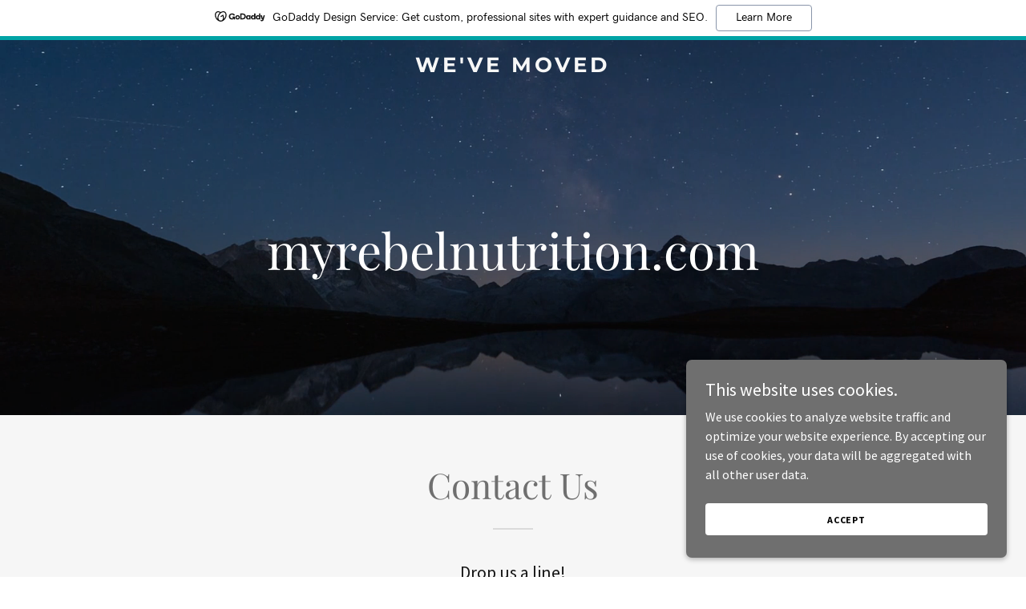

--- FILE ---
content_type: text/html; charset=utf-8
request_url: https://www.google.com/recaptcha/api2/anchor?ar=1&k=6LfjspgUAAAAABsbjG9id6qXQKZkqb6_Hpce6ui_&co=aHR0cHM6Ly9yZWFubmFwZXRlcm1hbi5jb206NDQz&hl=en&v=N67nZn4AqZkNcbeMu4prBgzg&size=invisible&anchor-ms=20000&execute-ms=30000&cb=z466pj8sb7d2
body_size: 48862
content:
<!DOCTYPE HTML><html dir="ltr" lang="en"><head><meta http-equiv="Content-Type" content="text/html; charset=UTF-8">
<meta http-equiv="X-UA-Compatible" content="IE=edge">
<title>reCAPTCHA</title>
<style type="text/css">
/* cyrillic-ext */
@font-face {
  font-family: 'Roboto';
  font-style: normal;
  font-weight: 400;
  font-stretch: 100%;
  src: url(//fonts.gstatic.com/s/roboto/v48/KFO7CnqEu92Fr1ME7kSn66aGLdTylUAMa3GUBHMdazTgWw.woff2) format('woff2');
  unicode-range: U+0460-052F, U+1C80-1C8A, U+20B4, U+2DE0-2DFF, U+A640-A69F, U+FE2E-FE2F;
}
/* cyrillic */
@font-face {
  font-family: 'Roboto';
  font-style: normal;
  font-weight: 400;
  font-stretch: 100%;
  src: url(//fonts.gstatic.com/s/roboto/v48/KFO7CnqEu92Fr1ME7kSn66aGLdTylUAMa3iUBHMdazTgWw.woff2) format('woff2');
  unicode-range: U+0301, U+0400-045F, U+0490-0491, U+04B0-04B1, U+2116;
}
/* greek-ext */
@font-face {
  font-family: 'Roboto';
  font-style: normal;
  font-weight: 400;
  font-stretch: 100%;
  src: url(//fonts.gstatic.com/s/roboto/v48/KFO7CnqEu92Fr1ME7kSn66aGLdTylUAMa3CUBHMdazTgWw.woff2) format('woff2');
  unicode-range: U+1F00-1FFF;
}
/* greek */
@font-face {
  font-family: 'Roboto';
  font-style: normal;
  font-weight: 400;
  font-stretch: 100%;
  src: url(//fonts.gstatic.com/s/roboto/v48/KFO7CnqEu92Fr1ME7kSn66aGLdTylUAMa3-UBHMdazTgWw.woff2) format('woff2');
  unicode-range: U+0370-0377, U+037A-037F, U+0384-038A, U+038C, U+038E-03A1, U+03A3-03FF;
}
/* math */
@font-face {
  font-family: 'Roboto';
  font-style: normal;
  font-weight: 400;
  font-stretch: 100%;
  src: url(//fonts.gstatic.com/s/roboto/v48/KFO7CnqEu92Fr1ME7kSn66aGLdTylUAMawCUBHMdazTgWw.woff2) format('woff2');
  unicode-range: U+0302-0303, U+0305, U+0307-0308, U+0310, U+0312, U+0315, U+031A, U+0326-0327, U+032C, U+032F-0330, U+0332-0333, U+0338, U+033A, U+0346, U+034D, U+0391-03A1, U+03A3-03A9, U+03B1-03C9, U+03D1, U+03D5-03D6, U+03F0-03F1, U+03F4-03F5, U+2016-2017, U+2034-2038, U+203C, U+2040, U+2043, U+2047, U+2050, U+2057, U+205F, U+2070-2071, U+2074-208E, U+2090-209C, U+20D0-20DC, U+20E1, U+20E5-20EF, U+2100-2112, U+2114-2115, U+2117-2121, U+2123-214F, U+2190, U+2192, U+2194-21AE, U+21B0-21E5, U+21F1-21F2, U+21F4-2211, U+2213-2214, U+2216-22FF, U+2308-230B, U+2310, U+2319, U+231C-2321, U+2336-237A, U+237C, U+2395, U+239B-23B7, U+23D0, U+23DC-23E1, U+2474-2475, U+25AF, U+25B3, U+25B7, U+25BD, U+25C1, U+25CA, U+25CC, U+25FB, U+266D-266F, U+27C0-27FF, U+2900-2AFF, U+2B0E-2B11, U+2B30-2B4C, U+2BFE, U+3030, U+FF5B, U+FF5D, U+1D400-1D7FF, U+1EE00-1EEFF;
}
/* symbols */
@font-face {
  font-family: 'Roboto';
  font-style: normal;
  font-weight: 400;
  font-stretch: 100%;
  src: url(//fonts.gstatic.com/s/roboto/v48/KFO7CnqEu92Fr1ME7kSn66aGLdTylUAMaxKUBHMdazTgWw.woff2) format('woff2');
  unicode-range: U+0001-000C, U+000E-001F, U+007F-009F, U+20DD-20E0, U+20E2-20E4, U+2150-218F, U+2190, U+2192, U+2194-2199, U+21AF, U+21E6-21F0, U+21F3, U+2218-2219, U+2299, U+22C4-22C6, U+2300-243F, U+2440-244A, U+2460-24FF, U+25A0-27BF, U+2800-28FF, U+2921-2922, U+2981, U+29BF, U+29EB, U+2B00-2BFF, U+4DC0-4DFF, U+FFF9-FFFB, U+10140-1018E, U+10190-1019C, U+101A0, U+101D0-101FD, U+102E0-102FB, U+10E60-10E7E, U+1D2C0-1D2D3, U+1D2E0-1D37F, U+1F000-1F0FF, U+1F100-1F1AD, U+1F1E6-1F1FF, U+1F30D-1F30F, U+1F315, U+1F31C, U+1F31E, U+1F320-1F32C, U+1F336, U+1F378, U+1F37D, U+1F382, U+1F393-1F39F, U+1F3A7-1F3A8, U+1F3AC-1F3AF, U+1F3C2, U+1F3C4-1F3C6, U+1F3CA-1F3CE, U+1F3D4-1F3E0, U+1F3ED, U+1F3F1-1F3F3, U+1F3F5-1F3F7, U+1F408, U+1F415, U+1F41F, U+1F426, U+1F43F, U+1F441-1F442, U+1F444, U+1F446-1F449, U+1F44C-1F44E, U+1F453, U+1F46A, U+1F47D, U+1F4A3, U+1F4B0, U+1F4B3, U+1F4B9, U+1F4BB, U+1F4BF, U+1F4C8-1F4CB, U+1F4D6, U+1F4DA, U+1F4DF, U+1F4E3-1F4E6, U+1F4EA-1F4ED, U+1F4F7, U+1F4F9-1F4FB, U+1F4FD-1F4FE, U+1F503, U+1F507-1F50B, U+1F50D, U+1F512-1F513, U+1F53E-1F54A, U+1F54F-1F5FA, U+1F610, U+1F650-1F67F, U+1F687, U+1F68D, U+1F691, U+1F694, U+1F698, U+1F6AD, U+1F6B2, U+1F6B9-1F6BA, U+1F6BC, U+1F6C6-1F6CF, U+1F6D3-1F6D7, U+1F6E0-1F6EA, U+1F6F0-1F6F3, U+1F6F7-1F6FC, U+1F700-1F7FF, U+1F800-1F80B, U+1F810-1F847, U+1F850-1F859, U+1F860-1F887, U+1F890-1F8AD, U+1F8B0-1F8BB, U+1F8C0-1F8C1, U+1F900-1F90B, U+1F93B, U+1F946, U+1F984, U+1F996, U+1F9E9, U+1FA00-1FA6F, U+1FA70-1FA7C, U+1FA80-1FA89, U+1FA8F-1FAC6, U+1FACE-1FADC, U+1FADF-1FAE9, U+1FAF0-1FAF8, U+1FB00-1FBFF;
}
/* vietnamese */
@font-face {
  font-family: 'Roboto';
  font-style: normal;
  font-weight: 400;
  font-stretch: 100%;
  src: url(//fonts.gstatic.com/s/roboto/v48/KFO7CnqEu92Fr1ME7kSn66aGLdTylUAMa3OUBHMdazTgWw.woff2) format('woff2');
  unicode-range: U+0102-0103, U+0110-0111, U+0128-0129, U+0168-0169, U+01A0-01A1, U+01AF-01B0, U+0300-0301, U+0303-0304, U+0308-0309, U+0323, U+0329, U+1EA0-1EF9, U+20AB;
}
/* latin-ext */
@font-face {
  font-family: 'Roboto';
  font-style: normal;
  font-weight: 400;
  font-stretch: 100%;
  src: url(//fonts.gstatic.com/s/roboto/v48/KFO7CnqEu92Fr1ME7kSn66aGLdTylUAMa3KUBHMdazTgWw.woff2) format('woff2');
  unicode-range: U+0100-02BA, U+02BD-02C5, U+02C7-02CC, U+02CE-02D7, U+02DD-02FF, U+0304, U+0308, U+0329, U+1D00-1DBF, U+1E00-1E9F, U+1EF2-1EFF, U+2020, U+20A0-20AB, U+20AD-20C0, U+2113, U+2C60-2C7F, U+A720-A7FF;
}
/* latin */
@font-face {
  font-family: 'Roboto';
  font-style: normal;
  font-weight: 400;
  font-stretch: 100%;
  src: url(//fonts.gstatic.com/s/roboto/v48/KFO7CnqEu92Fr1ME7kSn66aGLdTylUAMa3yUBHMdazQ.woff2) format('woff2');
  unicode-range: U+0000-00FF, U+0131, U+0152-0153, U+02BB-02BC, U+02C6, U+02DA, U+02DC, U+0304, U+0308, U+0329, U+2000-206F, U+20AC, U+2122, U+2191, U+2193, U+2212, U+2215, U+FEFF, U+FFFD;
}
/* cyrillic-ext */
@font-face {
  font-family: 'Roboto';
  font-style: normal;
  font-weight: 500;
  font-stretch: 100%;
  src: url(//fonts.gstatic.com/s/roboto/v48/KFO7CnqEu92Fr1ME7kSn66aGLdTylUAMa3GUBHMdazTgWw.woff2) format('woff2');
  unicode-range: U+0460-052F, U+1C80-1C8A, U+20B4, U+2DE0-2DFF, U+A640-A69F, U+FE2E-FE2F;
}
/* cyrillic */
@font-face {
  font-family: 'Roboto';
  font-style: normal;
  font-weight: 500;
  font-stretch: 100%;
  src: url(//fonts.gstatic.com/s/roboto/v48/KFO7CnqEu92Fr1ME7kSn66aGLdTylUAMa3iUBHMdazTgWw.woff2) format('woff2');
  unicode-range: U+0301, U+0400-045F, U+0490-0491, U+04B0-04B1, U+2116;
}
/* greek-ext */
@font-face {
  font-family: 'Roboto';
  font-style: normal;
  font-weight: 500;
  font-stretch: 100%;
  src: url(//fonts.gstatic.com/s/roboto/v48/KFO7CnqEu92Fr1ME7kSn66aGLdTylUAMa3CUBHMdazTgWw.woff2) format('woff2');
  unicode-range: U+1F00-1FFF;
}
/* greek */
@font-face {
  font-family: 'Roboto';
  font-style: normal;
  font-weight: 500;
  font-stretch: 100%;
  src: url(//fonts.gstatic.com/s/roboto/v48/KFO7CnqEu92Fr1ME7kSn66aGLdTylUAMa3-UBHMdazTgWw.woff2) format('woff2');
  unicode-range: U+0370-0377, U+037A-037F, U+0384-038A, U+038C, U+038E-03A1, U+03A3-03FF;
}
/* math */
@font-face {
  font-family: 'Roboto';
  font-style: normal;
  font-weight: 500;
  font-stretch: 100%;
  src: url(//fonts.gstatic.com/s/roboto/v48/KFO7CnqEu92Fr1ME7kSn66aGLdTylUAMawCUBHMdazTgWw.woff2) format('woff2');
  unicode-range: U+0302-0303, U+0305, U+0307-0308, U+0310, U+0312, U+0315, U+031A, U+0326-0327, U+032C, U+032F-0330, U+0332-0333, U+0338, U+033A, U+0346, U+034D, U+0391-03A1, U+03A3-03A9, U+03B1-03C9, U+03D1, U+03D5-03D6, U+03F0-03F1, U+03F4-03F5, U+2016-2017, U+2034-2038, U+203C, U+2040, U+2043, U+2047, U+2050, U+2057, U+205F, U+2070-2071, U+2074-208E, U+2090-209C, U+20D0-20DC, U+20E1, U+20E5-20EF, U+2100-2112, U+2114-2115, U+2117-2121, U+2123-214F, U+2190, U+2192, U+2194-21AE, U+21B0-21E5, U+21F1-21F2, U+21F4-2211, U+2213-2214, U+2216-22FF, U+2308-230B, U+2310, U+2319, U+231C-2321, U+2336-237A, U+237C, U+2395, U+239B-23B7, U+23D0, U+23DC-23E1, U+2474-2475, U+25AF, U+25B3, U+25B7, U+25BD, U+25C1, U+25CA, U+25CC, U+25FB, U+266D-266F, U+27C0-27FF, U+2900-2AFF, U+2B0E-2B11, U+2B30-2B4C, U+2BFE, U+3030, U+FF5B, U+FF5D, U+1D400-1D7FF, U+1EE00-1EEFF;
}
/* symbols */
@font-face {
  font-family: 'Roboto';
  font-style: normal;
  font-weight: 500;
  font-stretch: 100%;
  src: url(//fonts.gstatic.com/s/roboto/v48/KFO7CnqEu92Fr1ME7kSn66aGLdTylUAMaxKUBHMdazTgWw.woff2) format('woff2');
  unicode-range: U+0001-000C, U+000E-001F, U+007F-009F, U+20DD-20E0, U+20E2-20E4, U+2150-218F, U+2190, U+2192, U+2194-2199, U+21AF, U+21E6-21F0, U+21F3, U+2218-2219, U+2299, U+22C4-22C6, U+2300-243F, U+2440-244A, U+2460-24FF, U+25A0-27BF, U+2800-28FF, U+2921-2922, U+2981, U+29BF, U+29EB, U+2B00-2BFF, U+4DC0-4DFF, U+FFF9-FFFB, U+10140-1018E, U+10190-1019C, U+101A0, U+101D0-101FD, U+102E0-102FB, U+10E60-10E7E, U+1D2C0-1D2D3, U+1D2E0-1D37F, U+1F000-1F0FF, U+1F100-1F1AD, U+1F1E6-1F1FF, U+1F30D-1F30F, U+1F315, U+1F31C, U+1F31E, U+1F320-1F32C, U+1F336, U+1F378, U+1F37D, U+1F382, U+1F393-1F39F, U+1F3A7-1F3A8, U+1F3AC-1F3AF, U+1F3C2, U+1F3C4-1F3C6, U+1F3CA-1F3CE, U+1F3D4-1F3E0, U+1F3ED, U+1F3F1-1F3F3, U+1F3F5-1F3F7, U+1F408, U+1F415, U+1F41F, U+1F426, U+1F43F, U+1F441-1F442, U+1F444, U+1F446-1F449, U+1F44C-1F44E, U+1F453, U+1F46A, U+1F47D, U+1F4A3, U+1F4B0, U+1F4B3, U+1F4B9, U+1F4BB, U+1F4BF, U+1F4C8-1F4CB, U+1F4D6, U+1F4DA, U+1F4DF, U+1F4E3-1F4E6, U+1F4EA-1F4ED, U+1F4F7, U+1F4F9-1F4FB, U+1F4FD-1F4FE, U+1F503, U+1F507-1F50B, U+1F50D, U+1F512-1F513, U+1F53E-1F54A, U+1F54F-1F5FA, U+1F610, U+1F650-1F67F, U+1F687, U+1F68D, U+1F691, U+1F694, U+1F698, U+1F6AD, U+1F6B2, U+1F6B9-1F6BA, U+1F6BC, U+1F6C6-1F6CF, U+1F6D3-1F6D7, U+1F6E0-1F6EA, U+1F6F0-1F6F3, U+1F6F7-1F6FC, U+1F700-1F7FF, U+1F800-1F80B, U+1F810-1F847, U+1F850-1F859, U+1F860-1F887, U+1F890-1F8AD, U+1F8B0-1F8BB, U+1F8C0-1F8C1, U+1F900-1F90B, U+1F93B, U+1F946, U+1F984, U+1F996, U+1F9E9, U+1FA00-1FA6F, U+1FA70-1FA7C, U+1FA80-1FA89, U+1FA8F-1FAC6, U+1FACE-1FADC, U+1FADF-1FAE9, U+1FAF0-1FAF8, U+1FB00-1FBFF;
}
/* vietnamese */
@font-face {
  font-family: 'Roboto';
  font-style: normal;
  font-weight: 500;
  font-stretch: 100%;
  src: url(//fonts.gstatic.com/s/roboto/v48/KFO7CnqEu92Fr1ME7kSn66aGLdTylUAMa3OUBHMdazTgWw.woff2) format('woff2');
  unicode-range: U+0102-0103, U+0110-0111, U+0128-0129, U+0168-0169, U+01A0-01A1, U+01AF-01B0, U+0300-0301, U+0303-0304, U+0308-0309, U+0323, U+0329, U+1EA0-1EF9, U+20AB;
}
/* latin-ext */
@font-face {
  font-family: 'Roboto';
  font-style: normal;
  font-weight: 500;
  font-stretch: 100%;
  src: url(//fonts.gstatic.com/s/roboto/v48/KFO7CnqEu92Fr1ME7kSn66aGLdTylUAMa3KUBHMdazTgWw.woff2) format('woff2');
  unicode-range: U+0100-02BA, U+02BD-02C5, U+02C7-02CC, U+02CE-02D7, U+02DD-02FF, U+0304, U+0308, U+0329, U+1D00-1DBF, U+1E00-1E9F, U+1EF2-1EFF, U+2020, U+20A0-20AB, U+20AD-20C0, U+2113, U+2C60-2C7F, U+A720-A7FF;
}
/* latin */
@font-face {
  font-family: 'Roboto';
  font-style: normal;
  font-weight: 500;
  font-stretch: 100%;
  src: url(//fonts.gstatic.com/s/roboto/v48/KFO7CnqEu92Fr1ME7kSn66aGLdTylUAMa3yUBHMdazQ.woff2) format('woff2');
  unicode-range: U+0000-00FF, U+0131, U+0152-0153, U+02BB-02BC, U+02C6, U+02DA, U+02DC, U+0304, U+0308, U+0329, U+2000-206F, U+20AC, U+2122, U+2191, U+2193, U+2212, U+2215, U+FEFF, U+FFFD;
}
/* cyrillic-ext */
@font-face {
  font-family: 'Roboto';
  font-style: normal;
  font-weight: 900;
  font-stretch: 100%;
  src: url(//fonts.gstatic.com/s/roboto/v48/KFO7CnqEu92Fr1ME7kSn66aGLdTylUAMa3GUBHMdazTgWw.woff2) format('woff2');
  unicode-range: U+0460-052F, U+1C80-1C8A, U+20B4, U+2DE0-2DFF, U+A640-A69F, U+FE2E-FE2F;
}
/* cyrillic */
@font-face {
  font-family: 'Roboto';
  font-style: normal;
  font-weight: 900;
  font-stretch: 100%;
  src: url(//fonts.gstatic.com/s/roboto/v48/KFO7CnqEu92Fr1ME7kSn66aGLdTylUAMa3iUBHMdazTgWw.woff2) format('woff2');
  unicode-range: U+0301, U+0400-045F, U+0490-0491, U+04B0-04B1, U+2116;
}
/* greek-ext */
@font-face {
  font-family: 'Roboto';
  font-style: normal;
  font-weight: 900;
  font-stretch: 100%;
  src: url(//fonts.gstatic.com/s/roboto/v48/KFO7CnqEu92Fr1ME7kSn66aGLdTylUAMa3CUBHMdazTgWw.woff2) format('woff2');
  unicode-range: U+1F00-1FFF;
}
/* greek */
@font-face {
  font-family: 'Roboto';
  font-style: normal;
  font-weight: 900;
  font-stretch: 100%;
  src: url(//fonts.gstatic.com/s/roboto/v48/KFO7CnqEu92Fr1ME7kSn66aGLdTylUAMa3-UBHMdazTgWw.woff2) format('woff2');
  unicode-range: U+0370-0377, U+037A-037F, U+0384-038A, U+038C, U+038E-03A1, U+03A3-03FF;
}
/* math */
@font-face {
  font-family: 'Roboto';
  font-style: normal;
  font-weight: 900;
  font-stretch: 100%;
  src: url(//fonts.gstatic.com/s/roboto/v48/KFO7CnqEu92Fr1ME7kSn66aGLdTylUAMawCUBHMdazTgWw.woff2) format('woff2');
  unicode-range: U+0302-0303, U+0305, U+0307-0308, U+0310, U+0312, U+0315, U+031A, U+0326-0327, U+032C, U+032F-0330, U+0332-0333, U+0338, U+033A, U+0346, U+034D, U+0391-03A1, U+03A3-03A9, U+03B1-03C9, U+03D1, U+03D5-03D6, U+03F0-03F1, U+03F4-03F5, U+2016-2017, U+2034-2038, U+203C, U+2040, U+2043, U+2047, U+2050, U+2057, U+205F, U+2070-2071, U+2074-208E, U+2090-209C, U+20D0-20DC, U+20E1, U+20E5-20EF, U+2100-2112, U+2114-2115, U+2117-2121, U+2123-214F, U+2190, U+2192, U+2194-21AE, U+21B0-21E5, U+21F1-21F2, U+21F4-2211, U+2213-2214, U+2216-22FF, U+2308-230B, U+2310, U+2319, U+231C-2321, U+2336-237A, U+237C, U+2395, U+239B-23B7, U+23D0, U+23DC-23E1, U+2474-2475, U+25AF, U+25B3, U+25B7, U+25BD, U+25C1, U+25CA, U+25CC, U+25FB, U+266D-266F, U+27C0-27FF, U+2900-2AFF, U+2B0E-2B11, U+2B30-2B4C, U+2BFE, U+3030, U+FF5B, U+FF5D, U+1D400-1D7FF, U+1EE00-1EEFF;
}
/* symbols */
@font-face {
  font-family: 'Roboto';
  font-style: normal;
  font-weight: 900;
  font-stretch: 100%;
  src: url(//fonts.gstatic.com/s/roboto/v48/KFO7CnqEu92Fr1ME7kSn66aGLdTylUAMaxKUBHMdazTgWw.woff2) format('woff2');
  unicode-range: U+0001-000C, U+000E-001F, U+007F-009F, U+20DD-20E0, U+20E2-20E4, U+2150-218F, U+2190, U+2192, U+2194-2199, U+21AF, U+21E6-21F0, U+21F3, U+2218-2219, U+2299, U+22C4-22C6, U+2300-243F, U+2440-244A, U+2460-24FF, U+25A0-27BF, U+2800-28FF, U+2921-2922, U+2981, U+29BF, U+29EB, U+2B00-2BFF, U+4DC0-4DFF, U+FFF9-FFFB, U+10140-1018E, U+10190-1019C, U+101A0, U+101D0-101FD, U+102E0-102FB, U+10E60-10E7E, U+1D2C0-1D2D3, U+1D2E0-1D37F, U+1F000-1F0FF, U+1F100-1F1AD, U+1F1E6-1F1FF, U+1F30D-1F30F, U+1F315, U+1F31C, U+1F31E, U+1F320-1F32C, U+1F336, U+1F378, U+1F37D, U+1F382, U+1F393-1F39F, U+1F3A7-1F3A8, U+1F3AC-1F3AF, U+1F3C2, U+1F3C4-1F3C6, U+1F3CA-1F3CE, U+1F3D4-1F3E0, U+1F3ED, U+1F3F1-1F3F3, U+1F3F5-1F3F7, U+1F408, U+1F415, U+1F41F, U+1F426, U+1F43F, U+1F441-1F442, U+1F444, U+1F446-1F449, U+1F44C-1F44E, U+1F453, U+1F46A, U+1F47D, U+1F4A3, U+1F4B0, U+1F4B3, U+1F4B9, U+1F4BB, U+1F4BF, U+1F4C8-1F4CB, U+1F4D6, U+1F4DA, U+1F4DF, U+1F4E3-1F4E6, U+1F4EA-1F4ED, U+1F4F7, U+1F4F9-1F4FB, U+1F4FD-1F4FE, U+1F503, U+1F507-1F50B, U+1F50D, U+1F512-1F513, U+1F53E-1F54A, U+1F54F-1F5FA, U+1F610, U+1F650-1F67F, U+1F687, U+1F68D, U+1F691, U+1F694, U+1F698, U+1F6AD, U+1F6B2, U+1F6B9-1F6BA, U+1F6BC, U+1F6C6-1F6CF, U+1F6D3-1F6D7, U+1F6E0-1F6EA, U+1F6F0-1F6F3, U+1F6F7-1F6FC, U+1F700-1F7FF, U+1F800-1F80B, U+1F810-1F847, U+1F850-1F859, U+1F860-1F887, U+1F890-1F8AD, U+1F8B0-1F8BB, U+1F8C0-1F8C1, U+1F900-1F90B, U+1F93B, U+1F946, U+1F984, U+1F996, U+1F9E9, U+1FA00-1FA6F, U+1FA70-1FA7C, U+1FA80-1FA89, U+1FA8F-1FAC6, U+1FACE-1FADC, U+1FADF-1FAE9, U+1FAF0-1FAF8, U+1FB00-1FBFF;
}
/* vietnamese */
@font-face {
  font-family: 'Roboto';
  font-style: normal;
  font-weight: 900;
  font-stretch: 100%;
  src: url(//fonts.gstatic.com/s/roboto/v48/KFO7CnqEu92Fr1ME7kSn66aGLdTylUAMa3OUBHMdazTgWw.woff2) format('woff2');
  unicode-range: U+0102-0103, U+0110-0111, U+0128-0129, U+0168-0169, U+01A0-01A1, U+01AF-01B0, U+0300-0301, U+0303-0304, U+0308-0309, U+0323, U+0329, U+1EA0-1EF9, U+20AB;
}
/* latin-ext */
@font-face {
  font-family: 'Roboto';
  font-style: normal;
  font-weight: 900;
  font-stretch: 100%;
  src: url(//fonts.gstatic.com/s/roboto/v48/KFO7CnqEu92Fr1ME7kSn66aGLdTylUAMa3KUBHMdazTgWw.woff2) format('woff2');
  unicode-range: U+0100-02BA, U+02BD-02C5, U+02C7-02CC, U+02CE-02D7, U+02DD-02FF, U+0304, U+0308, U+0329, U+1D00-1DBF, U+1E00-1E9F, U+1EF2-1EFF, U+2020, U+20A0-20AB, U+20AD-20C0, U+2113, U+2C60-2C7F, U+A720-A7FF;
}
/* latin */
@font-face {
  font-family: 'Roboto';
  font-style: normal;
  font-weight: 900;
  font-stretch: 100%;
  src: url(//fonts.gstatic.com/s/roboto/v48/KFO7CnqEu92Fr1ME7kSn66aGLdTylUAMa3yUBHMdazQ.woff2) format('woff2');
  unicode-range: U+0000-00FF, U+0131, U+0152-0153, U+02BB-02BC, U+02C6, U+02DA, U+02DC, U+0304, U+0308, U+0329, U+2000-206F, U+20AC, U+2122, U+2191, U+2193, U+2212, U+2215, U+FEFF, U+FFFD;
}

</style>
<link rel="stylesheet" type="text/css" href="https://www.gstatic.com/recaptcha/releases/N67nZn4AqZkNcbeMu4prBgzg/styles__ltr.css">
<script nonce="xPFZdqdowoPUimHuIRHfpw" type="text/javascript">window['__recaptcha_api'] = 'https://www.google.com/recaptcha/api2/';</script>
<script type="text/javascript" src="https://www.gstatic.com/recaptcha/releases/N67nZn4AqZkNcbeMu4prBgzg/recaptcha__en.js" nonce="xPFZdqdowoPUimHuIRHfpw">
      
    </script></head>
<body><div id="rc-anchor-alert" class="rc-anchor-alert"></div>
<input type="hidden" id="recaptcha-token" value="[base64]">
<script type="text/javascript" nonce="xPFZdqdowoPUimHuIRHfpw">
      recaptcha.anchor.Main.init("[\x22ainput\x22,[\x22bgdata\x22,\x22\x22,\[base64]/[base64]/[base64]/[base64]/[base64]/[base64]/KGcoTywyNTMsTy5PKSxVRyhPLEMpKTpnKE8sMjUzLEMpLE8pKSxsKSksTykpfSxieT1mdW5jdGlvbihDLE8sdSxsKXtmb3IobD0odT1SKEMpLDApO08+MDtPLS0pbD1sPDw4fFooQyk7ZyhDLHUsbCl9LFVHPWZ1bmN0aW9uKEMsTyl7Qy5pLmxlbmd0aD4xMDQ/[base64]/[base64]/[base64]/[base64]/[base64]/[base64]/[base64]\\u003d\x22,\[base64]\\u003d\\u003d\x22,\x22GcOhw7zDhMOMYgLDrcO4wrbCkcOcaMKEwpDDqMOJw71pwpwwJwsUw6ZsVlUWXD/DjnPDuMOoE8KuVsOGw5sfFMO5GsK2w74Wwq3Cr8KCw6nDoS/Dg8O4WMKRWC9Gah/[base64]/w6zClSbDlsOnw7fDok4nPTpaw5/DscKMJsOSZsKjw5QdwobCkcKFQsKRwqEpwrnDkgoSPiRjw4vDjEI1H8O6w4gSwpDDisOudD17IMKwNyTColrDvMOeIsKZNCjCncOPwrDDgAnCrsKxWRk6w7tLaQfClUY1wqZwFMKOwpZsL8ORQzHCq05Ywqkuw7rDm2xRwqpOKMOiVEnCti/Co25aK2ZMwrdlwp7CiUFEwpRdw6teSzXCpMO0JsOTwp/CmHQyazJ8DxfDqMO6w6jDh8KWw7pKbMOaVXF9wqnDjBFww7rDr8K7GRXDqsKqwoImIEPCpTxvw6gmwr/CiEo+bsOdfkxgw54cBMK6wr8Ywo19S8OAf8OFw75nAznDnkPCucKtA8KYGMK2IsKFw5vCtsKSwoAww6TDo14Hw4rDpgvCuU1Nw7EfJMKVHi/[base64]/CplnDlVnDk37Cq8KxHlxrwo85w5LCiT/Cv8Oew64mwo5BMcOnwrzDvMKhw7fChzoAw5zDgcOLKSpAwq7CsSB9RGlIw7LCjVIlO0DCrAzDjEfCuMOkwoTDpU/Ct3jDuMKiCG9VwpPCosKZwqHDjcORUsKRwqQGb2PDlgkCwrDDmQAFfcKpYcKDTCvCscO3DMOsUcKVw59Kw6vCmxvCo8K7YcKIVcK0wokMFsOKw5YAwobDn8OMWXwlXcK/w448GsKVeVTDkcOLwoACSMOxw7/CribDuRk2wrMBwqh6e8OZLcKWHCDDhXJJW8KHwpHDt8Kxw6PDpMK0w4jDoTPDsDfCtsK/[base64]/CkiHDghrComDCpMOvLMOEw5R5wrbCo8OcD8OSISElDsOzfRhyb8OKM8KLVMOYbMOewrvDh23DnsKEw7DDnTbDgAdEa3nCqnUJw5FAw7g/wo/CpRHDsQ/DkMK8DcOMwohtwqbDlsKVw5DDunhqacKzM8KLwq7CuMOZCU5od3XDlS09wq3DiT8Mw5PCp1bDonZQw5ptNkLClcKqwoEtw73DpXBmGcKeG8KIA8OlKwBYF8K4ccOKwpVgWwfDiTzCm8KYXl5JICNDwoEZesKvw7hjw6XClGlFw7fDswvCv8Oaw4/DrR3CjwjDjBsiw4DDrjY1ZcOULUfCqT/DssK0w5s7Fi1Nw4sJAMOMUMKOQ0oLKD/CsFzCgcKYKMOhLMOxfEzClsOyQcOFdQTCszLChsKyB8KPwqbDiBs0SV8fwpfDisK4w6rDqsOTwojCn8K8cQUuw6XDp17DnsOfwqgLFHHCi8OxYhs4wp7DnMKxw640w5/[base64]/[base64]/[base64]/w7/Ct8K1NWtmw7rDqn1Rw6XDpExCw7fDvMODBkDDnG/DjsK1JkA1w6rCkMO3w6QHworCm8OIwoZhw7HDlMK7ElJ/[base64]/DrUMlbQAKwpRHWMOeUgAXXgbCi8Oaw4UpwrgHw7zDj1vDkFjDgsOkwqHDqMKww5MwUcKtCcKuBWokIsO8w6bDqDFQCw/Ds8K9WFjDtMOQwoQGw6PCgB/[base64]/MsKtw5TDosKzw73CpWzDiQI9f39+VhXDsMKDRMK5BsOQPsKYwq8bJ35yUnTCiS/Cq1JewqDDp3okVMKkwqDDscKAwrdDw7g0wqTDgcKXwrTCm8O2LcK1w7bDlMOYwpIfbirCvsOyw6rCh8O2Mn/DkcOzw4DDgcKSCVbDvAY+wpUMGcKqwqHCggBBw4Z+esOiQScsWnk7wpHDtHN1U8OaaMKee089UVdYN8OHw7bCmcK/[base64]/[base64]/QRtEwrbCjHV8OsOWwptAwonCpsOPw6Jjw6towp7Cq1MXbDPCt8OzAwwUw4bCp8KzASx/wq/CqXvCjx8YNRHCsi83OBLDvmzChTkNH2PCjcK+w5fCngvChDUPH8OIw7kRI8OhwqEqw7PCn8O2NiJBwobCpUfCnTLDt23Ci0EUEsObNsODw6g/[base64]/[base64]/F1wvWcKewpnDqsKdOMOzFMKcwp4eCsKMw5TDssKMURJ/w6PDsxB3Y05mwqHCqcKWCcOTUErCkQ56wpJsFGbCjcOHw7kVVT9JCsOHwpgxYMKRaMKkwr9uw4Z5SDjDhHZ1woLCjcKZb3ktw5oHwq50aMKkw7rCvFvDosOsVMK1wozCiyNULUTCkMOowqzDulzCilcpw7JMO3LCmMKfwp4kWcOGLMK/[base64]/ChcOvw6PDlcOtwoAcw6w9Azkawo0ScQZnwqLCpMOUKMOLw6TCscKMw7EDO8KqFih1w4kKDsK+w4gVw41lXcK0w69Yw5tawr3CvcO4IBzDnDHCq8OKw5PCukhNIsOyw7DDnig4UlzDiG41w4wRCsOXw41PRyXDrcKZVQ4aw5Jid8O/w73Dp8KzXMKcZMKyw5HDlcKAV1Rgw6saQsKKMcKAwo/DlnPCscOhw7vCqU04YcOCKjjDvQ4yw59tb3xpwq3CtAsdw7HCscKjw7gwXMKMwpfDgcKhRsOmwprDjcKFwovCgy/Dq1lCW2zDisKZF0lcwpbDoMKxwp8Zw6LDmMOgwqrCi1RkAngMwosGwofCmT8nwpUOwo0OwqvDicOoUMObesKjwrTDqcKrw5/CuCVSw4/CjsOJejQBNcKeLTrDoRTCkCbCgMOQDsKxw4DDo8OZXUzChMK8w7k5BMKew4PDiUHCkcKrMHDDimnClF3Cqk3DicKEw5hyw63CrhbCpFwHwpYAw58SBcKIYsOmw55PwqZWwp/CkU/Dr00Lw6HDpQ3DhE7DjhsGwpjCtcKSwqJccy3DhAjChMOqwoA7wpHDlcKCwo/[base64]/CiAxvMsK/QMKcwrV4wo4nGcO9dTIkD1DCuAnDoMO2wpfDpHdbw7/CulfDgMKBFGXChsO7bsOXwoodD2fCq3YpYmrDqsOJQ8ObwoY7wr9MLTdWw7rCkcKyAsKLw5VEwqfCqsOresOBVj5ww7YCcsONwoDCthXCoMOMZMOTTVDCoXo0DMO5wpkMw5/DlMOZJ3p4K3RvwqV7wrgCTsKxw507wrjDkGdzwpjCk11Gwo/ChAN0ZMO6wrzDt8Kow6PDpgpQGQ7CpcKYSBJ1XcKkZwbCvnTCtMOuZyfCpSofekLDsRnDicOAwrLDjMKeCzfCl3sMwobDt3gBwrDClMO4wqpJwr/Cox8JQUnDjMOkw6UoMsKFwovCnU7Dv8OBATTClREywrrDt8Kbw7gCwrI4bMKHLXwMW8KQwqBVOsOAS8O5w7vDv8Oqw7/DugJkPcOfScKbAx/[base64]/DlCHCvBrDvcODwrZyGm4nIMO+XFp1w7Igw4FNVcKzw45FEFrCgsOQw43DmcK2f8KfwqVJRlbCrW/[base64]/DrjbDoBbDscOlQSApW8Krwo/DnXHDuB/[base64]/Dr8KrdcOUTTlRUcKlBWnCizpGw7XCpwDDvGfCuA/DsRTDnkoYwonDsjTDt8KkCGIudcKTw4NJwqU7w7/DoDEDw5lZcMKZYz7CksKAFcOuHT3CqjHDuVU/[base64]/[base64]/DjMKIDMOvwphDMV7DqsKewq8BwrdvbMK8woDDp8OGw6TDg8OdTEXDuHZyHHPDr2teFGkNbcKWw6MHYsOzesOBb8KTwpkCUcOGw70OPMOHaMKRdAUAw4XClcOoM8O3DGIHSMO/OsOtwqzCgxE8ZDBvw7dywoHCrMKow6kiUcO3GsKFwrE8woHCsMKPwpFubsKKXMOJOy/[base64]/[base64]/DrcORN3XCrMKWw6bCsjodFUV1w4ZoV8K5fBrCki7DhcKbKMKeI8Oiwr3DiA/Cu8O7TcKMwp/DvcKdJcKBwrtow7rCiyV6cMKJwolSPmzCk1nDjsKOwozDhcO4wrJHw6DCnRtONsOGwq55wp0+w4cyw5PDucOHOMKLwoLDosKGVnwVSy/[base64]/CiG0uWMOowofDnEllVcODKk9+DMOeMAAKw5PCgsKkABnDv8ObwqfDtiUkwqzDrMOKw4IIw57Dk8O9IcKMOn54wrTCrHzDpEEyw7LDjRlmw4/DncKjd0w4McOqOwx4TnPDuMKDe8Kewr/DosK/bBcXw5tjRMKsesOSLsOpIsO8U8OnwoHDqsOUDGHDkSYww5vDqsK5SMOdwp16w4LCusKkFBdeEcOWw4fCs8KAUw5sDcOsw5B3w6PCr1rCn8K5wrZZasOUZsO2HcO4w6/CgsOhAVlywptvwrMZworDlXTCpcKGFMK8w57Ds3kewo0zw55dwotcw6HDl1TDoCnCjzFrwr/Cq8KPw5zCigzClMOLw6rDlFrCkhnDoBrDj8OLeGnDgQTDvcOxwpHCn8OnFcKqXMKqAcOTBcOqw4XChsOYwoPCj044cT0CSDESdcKZW8Okw7TDq8KowqlAwq/CrX8QO8K2bQBRA8OvFE5Cw7wWw7QSNcKSfcOtJ8KXb8ONR8Kjw5EBInLDssOOw5wib8KwwpZqw5HDjWzCu8OJw7/CqsKqw4nDtcOZw7sWwrQIe8OrwpFgdR3Cu8OKJ8KKwoA+wrvCq2jCncKrw4zCpXzCnMKVYjkYw5jCmDM+Qnt9aRBsVg9FwpbDr1RxG8OBT8K3LDYcOMK/w5rClhRMbjfDkA9mQiYfMSbCv2PDnhXDlQLCmcKXWMO6ZcKmTsK9LcOCEXpNO0ZbJ8KLSXQ+w6rDjMOJesKdw7hDw48bwoLDtcO3wp5rwprDvD/DgcO7E8K6w4VlJh9WJyvDoWkYWBLChw3Co09fwo0pw7HDsh8ACMOVIMO3QMOlw7XDmGInJQHCjMK2woI4w6N6wpzCs8KPw4IVVlY3NMKiXMOVwo9Iwpsdwp8gWcKRwr9Kw60Lw5ojw4nCvsO9YcOgTgZJw4LCr8KsCsOEPRzCh8K9w7/DisKUwootfMK7wrvCuz7DsMKcw73DuMKrbsO+wpnCjsOmPMOvwp/DusOiVMOuwrNuD8KEwpvCjMO2XcOzFMOpKC/[base64]/CicOZwqfDqsOCHcO1DQDDgMK1w6fCjRDDk8Klw4FUw6oAw5jDhMK7wpYtA2w+ZMKxwo09w6/CtVASwr4bZcOAw5M+wr8xT8OCeMKew7zDgsOFdcKAwoJSw4zDkcKVYSc3bsOqJRbCp8Kvwrc+w4tawqQVwr7DpsOcU8Kiw7bCgsKbw64UVmLDjMKjw4zCisKSHjdVw67DrMOhOl/CocOUw5jDosOhw4jCp8Oxw5gww47CiMKIb8OxTsOFBiPDoVbDmMKhc3LCqcOAwrPCsMOZSmwOLHArw51wwpAXw6dywpZvKkzCp2/DimDCr20rd8OoEyg2w5UIwoTCgzbCmsKrwrV6X8KRdw7DpQbCoMOBXXPCg0HCv0ZvW8KMBVomSQvDnsOqw4AawogHVsO0woPCm2nDmMO/w5UQwqbCrl7DlxAbTjbCihU+TsKgK8KUDsOkV8K7EMOzRDnDusKLGcOcw5rDicO4CMKyw6BwKEvCujXDrX/Cl8OKw5l8AGvCtBTCrFl2wpJ1w5F/w4VESElewrQVG8Omw4t7woRWBFPCv8Omw6rDicOTw70AeSDDlhEQMcOgRMOfw7kmwpjCisO/HsOxw4jDj3jDkxvCgGbCvm7DgMKDEmXDoTdxelDCm8O1w7HDscK2w7zClsO/woXDtiFrXjJ3wqfDuTpUaVFBCh82AcOQw6jCiEICwrXDiWhxwpByYsKoM8OQwoPCgMOgdyfDo8KEP1wHwqnDl8KUWR0EwpkkXsO0wovDlsK3woU2w4tRwpHCl8KLPMOAI34+O8OrwrIrwovCtsKqYsO1wqbDumjCssK2QMKMEsK8w5Uqw6jClhMlw6nCjcO/w5fDvALDtcK8T8OpG3NMYAAJZUBlw61WIMKLHsK2wpPCv8Orwr3CuDbCscK+UXPCqH3CkMO6wrJSBjc2wqtVw55iw6/[base64]/[base64]/HnPDqw1gfcKawrPChFYGdQ9YTV9mWcKmwqJ/JjkVJBY/w4cWw6JQwq1nIcOxw5NuBMKVwpQlw4LCncOiJmRSNQzConoaw4fCqMOVKnhdw7lFPsOdwpfDvnnDlmYaw4EqA8OgA8KGPRzDlSvDksO9wo3Di8KDXBgjXi4Aw4wZw4Icw6vDpMOrIWXCicK9w5xoHQZ9w4Vgw4jCrsO/[base64]/Cnhplw5XDlgzCjXrDmylCw7nDrcKZwpzDoEhNTMOywqgiISQ9woB/w44BLcORw6MOwqMGc3FSwrZlNcKEw77DvsO6w68wCsOew7PDqsOwwps4KRfChsKJcsOCSx/DgyMGwpLCsRHCpxUYwrDCt8KaBMKlHyTCi8KPwrseaMOtw4LDiGoGwo4CG8OjXMO0wrrDscKEOMKiwr4OEMOJGMOiFWF+wpbCvg3DihrCrTPCr1fDqzt/bTciYhUow7nDpsONw65kXMOmPcKDw5rDky/[base64]/Cg17Cr8OaLcK8wo0OLsKyN2hNw6hKKMO+BCtPwojDuS4QfXVZw7TDuG8Gw58ew4UVJ0UcS8O8w7B7wpwxW8Oyw7xCPcOIUsOgawjCssKBfFZNwrrCmsOneR9dDjzDq8O0w79rFDkww68Swo7DosK7acO0w4MZwpbDkknDl8K3w4LDgsO/RcOPBMO8w5jDgsO5ScKiScO2wqrDhxvDoEzChXd/PwPDpsOZwpHDsDrCo8OXwpV5w6DCllBfw6vDtBYkecK6eyLCrm/DuRjDvhbCvsKlw7EeY8KqWsOlFsKODMOGwoHClMKww5FAw6V8w4NoSGDDvXXDhMKnR8OHw4sgwqbDuE7DocOtLk8HGMOkNMOvJU3CiMOnEiFFFsOZwoIUPE7DnxNnwqkfacKeInB5w4nDiwzDrcO/wrkzT8OYwqjCnCoLw4BRdcKiNzTCpXHDuncKbQzClMOfw6bDkzsZYmAVNMKkwrozwpAcw73DsjcuFADDiD3DksKXAQbDssOpwqQIwpIJwq4SwqZbZsK3QUB9cMOIwoTCsmgcw47CqsOCwqN0acKtEMKUw5wTw7PDkynCg8KtwoDDncOww4Emw6/Dg8KJMhJUwoDDnMK/w5IjecOqZR8dw7wXZEnDtMOsw40Ab8OOa3pzw5PCgy5SQEgnH8OTwqPCtXkew6MzIMKsI8O7wrDDuk3Cig7CmcOgVsOzYzTCvMKtwqzCp0g/[base64]/[base64]/ClMKEViZWwrjCucKqw68dSSLCgsOTw5DCl2RHw43DqcKePwdzVcOmDsKrw6nCiirDrsOwwpLCrMO7MsOzRsKcEsOzwprDtUPDoDFCwrfChxlRHSstw6M2eTAvw7HCvxXCqsOmB8KMV8OSRcKQwonCtcK/OcOUwrrCrMODbcOKw7HDn8K2eTTDkxvDsFbDiQheVAsWwq7DlDDDvsOvw5zCscONwoQlKcOJwps6CSp9w6dsw5ZywpnDmUYywo7CjBstNMOiwpzCjsOdaHTCoMO6K8OiJMKNLgsMbG3CsMKUW8KHw4BzwrvCkQ8kwqMqw4/[base64]/CqsOfa8OhQsOCMMKueXlEeT7DulDDl8O/cMK4IcOvw6XCohvCjMKIXzEdDk/CmMO9fQ0ECWocGcKkw4bDiwrDrDfDgUFpwq5/wqDDqjDDly9lY8Kuw73Du0vDosKqHjDCnX1fwoXDhMORwq1Wwr4QecOjwozDuMOdD01wah3CviIrwpIzw559McKUwonDg8OYw70gw5ckXXYLZhvCh8KTOEfDmsO8X8KbDg/[base64]/DncO4w5bCnmzCnsKVP8OgwozClcKoYDHDmcKWwr3CvRnCmnobw5DDqAEsw5dOPgfCjcKawqjCnEnCiEjCg8Kqwptdw4M1w648woU+wpzCnRQ/EsOtTsOew6DCoAtZw7s7wr01KcKjwpbCijPCocKxMcORX8KwwrHDvFfCtwhgw5bCuMOLw54lwoFAwqrDsMOLbl3Dsm1UQkLCvG7DnQjCkxIVEFjCqsODMhZ6w5fCngfDvsKMDsKhNzRuR8O/GMKSw5HCgCzCjcKeFsKsw6bDvMK/w40bHHPChsKSw5VXw6/DhsOfH8KlcsOKwpDDkcKswrY2ZcKxUMKYUMOfwp8cw4YiV0d4B0nCh8K+AV7DocOuw7dGw67DisOrf2LDv2dCwrfCsAZhGWY6BsK9UsKaRVBiw6LDiXRWw6/CgxRAOsKxaRbCisOOwo8mwot/w4o0w4vCssObwrzDu2LCtWJBw69UYsOFcWrDncKnH8OaChLDpCtBw4DCnVrDmsO7w47CowBJJhjDosKIw6Z1L8OUwrd5w5rDlx7DkUkow645wqYkwoDDv3VnwrcVaMK+YT9sbAnDosO/TAXCrMOSwq5Nwqwuw6jCs8Oew6sQKcOVw7wZYj3DhMKuw44cwpgLXcOlwr16DcKLwrHCjH3DjEbCtsOJwpwDSmczw7ZaRMK5bSI7wrQ4K8KHwpvCimNjDcKgRMKJdsK4JMOCMCvDswDDuMKwZsKNNEROw7hGOGfDgcKLwqk8eMOEKMK/w77DlS/CgCnDlipBDsKaHMKpwrnDjCPCgSwxKHvDgjNmwr1vw7U8w6PCvlTDhMKcDj/Dk8OxwplGHcOrwrvDuWvCu8KtwrgFw6pjWMKuPsOHPsK8RcOtHsOge3HCtVfCmMOow6DDvQDChh87w6ArJVvDi8KBw6/DvMK6RhvDgU/DoMKAw47Du11RRsKswpVfw7PDnwLDjMOWwpdPwrtsRl3DrU4pCm3CmcOnb8OSMsK0wp/DkCwAf8OgwqQTw4bCui0JYMKmw60PwpHDgcOlw7NTwocYJQtPw590BA/CtcKSwoo0w6nDgjA9wrE7awtOQnjCo0BvwpjDpcKVTMKefMK7SwTCmcOmwrTDjMKBw5x6wqp9IxrCmjLDoQNfwrDCiG0+M3TCrmBjSEEGw4jDjMK5wrF2w4nCjcONCsOeHsOnC8KgAGQKwq/Dnj3CoTHDtDLCrkTDusOjLsOWbCs8GkdHN8OZwpJgw4xiAMKPwobDnlcJVxMJw7vCij0PIDHCunMgwqjChhIPDMK4NcK4wpzDhX9mwostwpLCqsKIwoXChR8pwphPw7Ncw4XCpF4GwokQQzNNwr05EsOMwrrDil4Sw5YRJsOdwqzCo8OjwovCmVt8QGMHPS/CusKQVRLDtRlfX8OyE8OOwpAuw7zDi8O1Dk1qGsKwJsOnH8Kxw5IVwr/[base64]/[base64]/Dl0JQKDsaUnEEwppiORMvSDjDmcOwwrzDiW7DoD/[base64]/w6PCkS3Dm8KMGMOMw4vDrcO1w7fDosKvw6zDqmQVOWkmAcOtQSbDoTLCsnYWGHgeTsOWw5fDncOkTcOrw5RsBcKLHMKzw6MMwokQP8KEw70WwpzCgHE3U1MmwrjClVDDmsKwNm7CpcK/wqcKwrnCpw3DrQQmw5ArIMKNwqAxwpllKHfCiMOyw7stwrnCrz/[base64]/bRkjeHDDj3E3QMOGRC3DhMOnQMKdBhIFcMOxLMOfwprDjivDgcK3w6VvwpIeAFtcw6jCjDE7W8OTwoo5woLCrcKdD1EqwpzDvDRrw6vDtQJtAHPCsHrDt8OvV2VNw6rDvMO7w7QpwrXCqX/ChmnDv0/DvngwMAbClMO0w7ZWKcOcIARRw4MXw78owq7Dpw8NQcO+w4jDgMKDwrPDp8KkG8KXO8ObX8Opb8KlAcKAw5LCksOPe8KkfktFw4/Cq8KzMsKqR8O3bC7DrRnCncOnwo7Dk8OPYzdbw4LDtMOCwrtbw6zCgcKkwqDDlMKbL1PDlRbCsynDqAHCpcK8DDPDmk8/A8KGw7oQbsOiZsOwwo4Hw5fDikfDpCE3w7fCisKEw4gHBMKpFDU4C8OWAUDCkB/[base64]/Xnp2UsOyBsOAc2DDqMKTHS1ywopjE8KqVMKHBnlgMcOfw6vDggd/[base64]/CkwrDoBYEwrIwDTduWyIPDDXCsMK1SMONB8KDw77CpT3CggTDjsOswr/Dq0oRw4DCocOtw6AQBMKjNcO5wpPCs2/CtVXDl2xVbMOwRm3DiygqB8KSw78mw6R7RMOpUxQ8wonCgCdNPBsnw6bClcKpOQ/Cm8OXwpXDm8OfwpMaBVk+wonCosK/woFNL8KSw4XDiMKbNMKGw4/CkMKjwovCkFE0FsKWwoNdw7R2E8KiwqHCu8OULjDCu8OESAXCrsKFGHTCp8KhwrTDqFjDnRXDqsOvwqdKwqXCt8OrLEHDvyXCrmDDqMOowr/[base64]/[base64]/CiE0tG8KDclvDj0TDgcKDw7HDjlR9Z8KHMcK5PBXDrcOMMzrCkcOnUGbCrcK0X0HDpsObI0HCgi3DhkDCiU/DiDPDjiAww77ClMOOTMKYw4QTw5c+woDCncOSDyBHB2lzw43DjcOEw7A5wo/Cn0TClhgnIH7CgMK7dAXDvsKODkfCqMKDUWTCgj/DqMONVjrCkxTCt8KlwqFYL8OzJGpPw4Fhwq3DnMK/w6xgKSgWw5nCu8KzHsOKwpPDp8Obw6R/w6xPMxRPeADDnMKBVU3DqcOmwqXCnk/CoBXCpcKMI8Kgw7NHwo3Ci25veyRQw7XDqSfDp8Kvw5vColAMwrs1w4xdYMOOwqXDs8KML8KSw45mw5ckwoMWVxQjFAbCkE/[base64]/DkcOfLxoMwofDsk58FyjCo8Kiw6rCqcOBw7DDu8KKw6XDmcKhwr1JPEnCm8OKLX8eGMO5w7cAw6TDn8O6w7zDuRbDjcKiwq/Do8KCwp0ZfcKiKGzDosKqecK3HsOuw4zDughlwo9SwpEMc8KZFT/DssKTwrPCgHnDtMKOwrjCtcOYdD1yw6XCvcKTwr7Ds2BYw6ZfaMK1w6MvKsO4wolwwp1oWWUEZl/DiTVWalwSw7xjwrHCpsKxwoXDgRB3wr5nwoU+Z3srworDkMOXW8O0X8KsKMOwdXYQwqt0w5XDuHfDjj/[base64]/Ch0okwprDmzVtJDrClcO+aCkPcRchworDoh9eKBU8woJsPcOiwqoFecKGwqk8w6kHcMOLw53Du1URwr/DpDXCj8KxIzrDuMKpScKVccKBwrjCgsKBFE0iw6fDqiFfCsKPwo0paxrDjRAOw6BPOD1Dw7XCnk1wwrbDncKEc8KBwqbCngjDr309w7LDpQ5SXwFzHmPDihA5K8KIZAnDsMOawoxqPCxvwoMiwqEaOGPCq8K/cWBKDE8jwqDCn8OJOgfChGjDvEI6RMOXV8KzwrsBwqDChsO9w5LCl8OCw6ULLMK6wo9hH8Kvw4/Co2/CpMORwo3CnFFqw4/[base64]/Dl2cMw6vCm8Khw6TCmMKXwoZ6YzzCncKzw6toO8OGwrzDlifDmcK7wpHDj0YtecO8wqBgCcKuwqvDrXxzTAzDpAwkwqTDlcKxw5JbBwPCrxZkw5/CmX0ZCmvDlERRdMOCwqRdD8O8cQB3w4jCk8Kkw6PCnsOuw7HDiC/CisOxwojDj0TDt8OkwrDCiMO/w6sFEBvCm8OTw4/Dl8O5fyJlXTPDisKcw5pHQsOIXMKjw5NtYsO+w785wqnDuMOyw5HDkMOGwo/Cul7DjWfCixrDmsKoccKrRsOUWMOLwpLDtcODJlHCuGNKw6AUwpIBwqnCuMOGwqAqw6PCo1odSFYfwrkZw6jDuirCuGFBwqjCjQJ8MX7DvXtFw7bCuDDDmMOYH2FjQMONw67CtMKew68ENsKcwrXCvh3ChA/[base64]/CsMOccsOhAGLDu8KXJ8KswpZgbiXDtcO+wr0sUsKvwoTDlzYER8OLS8K+wrvCjMKWNSTCoMKWA8O5wrPDthbDgynDvcKOThkQwr3Cq8OifjtIw5pNwoh6IMOiw7UQK8K+wp3DsWnDnQ8+PcKow5/DsClNw6HCsSc/w41Tw55vw5Z+IGbDp0bCh2bDpsKUfcONT8Ohw4nCjcO/w6Y/worDrMK5J8OQw4dCw6pBTDsdJRc5w5vCrcKJDCHDkcK3VsKIJ8KiHG3Cm8K/wp/Dj0AUbT/DqMK1X8KWwqMMQ3TDgVh6wrnDl23Ct1nDtsOsV8OUVH/Chh/DvQ3ClsOaw4jCosKUwpvCrnxsw5PDscKaOsKbwpFUX8KLS8K1w6Q6JcKowqM0dcKpwq7CiB0reQPCicOwMxAMw5sKw4XCm8KMYMKRw6ddwrHCocOOFCQeEcKDWMO/wp3CuQHCv8KCw5nDocO3AMOnw5vDkcK0FyjCgMOkCsOQwpIQCBIPE8OSw5wnOMOwwpHCmnfDosK4fyDDkl/[base64]/wp/DuEPCgV49HsO8eH/DmsK4wrEGwqjClMKZwoPCmw9cwpoww7nDtRnCgX8IADlJSsOywoLCicKgW8KpXsKrQcOUUQpmcyJxH8K5wq1jQgXDrcO9wpbCtF14w7DCinsVMsKieHHDj8Oaw7nCo8O6CCY+CMKCfibCsS9vwp/[base64]/[base64]/woZKFGxUw70INQDChnjDvSA+wpJvw6LDu8K8Y8KtUAw4wqvDq8OMGgNgwqBWw7dtcjXDsMOCw51OQcOiwqTDjTRGa8KbwrHDu0BlwqJ0O8OPdV3Ct1jCjsOnw4lbw77CjMKlw7/Cv8K/[base64]/DvAVuD8O6wrjDkUHDsMKBwp9hwqoYLlQEeHYPw5TDnMKSwrJxRD3Cux7Dj8Olw43DkS/DvsOxIz3DlsOtO8KHeMOpwqHCpQHDpcKXw53Drz/DhsOUw7TDtcOXw6lVw64neMOrVSjCgMKCwqfCjmfCm8Kdw6bDvC9GDsOkw67DvRDCq2PCgsKRHRTDhirCnsKTanXCnVYeD8KZwqzDpwowNi/CqsKNwr40YVU+wqbDsBjDhnxSUUBCwpfDtDQHeT0eFxDDoEUZw6PCv2HCvRHChcK2wonDgXZiwpFObsO6w4XDvcKpwpbDlUsNw5Jvw5DDnsKsJmYcw47DmsKuwoLCvgrDkcOzGThGwrxFHgc1w63Doh1Bw7l6wotZasOgXgc/w61idsOpw45UMsO3wqjDu8Ofwqk1w5DClcOQZcKZw5fDm8OLPcOMf8Kbw6YNw4jDn2VjLXjCsg41PxLDusKPwrLDqcKOw5rCvMOBw5nCql07wqTDnsKNw4TCrQxBEsKFYDo1ACLDgSrCnU/Cr8K7RsOLeiEREMOtw6x9csKSFMOFwrFNG8K0wrrDicKcwrpkZS4iLHZ7w4jDii4eQMKNZArClMKbYV3ClArClsOLwqcEw4PClsK4w7Y8T8OdwrsJwrvCk1/CgsKKwqIEYcOVQx/Dq8OKT15ywqdJZ1vDicKQw5XDgcORwqZfc8KnInokw6cPwod5w5jDjWoCPcOkw5TDl8Oiw6XCq8Kwwo/DsF8kwqHCjMOsw6d2EMKbwq58w5DDnE3CmcK4wq7CrXk2w7duwqnCpivCuMKJwo5fUsK4wpXDqcOlUSHChwRywqnCpkEZasOkwpAZGxrDgsKXcFjCmMOAR8K/M8OAMsKKB0XDvMOtw53CucOpw5rCjzcew7d+w5kWw4BLTsKuw6cIJGTCucKFZ2PDugIgOiEGZyLDh8Klw6XCkMOrwrPClnTDlUtiPinCq1tuD8K7wpDDiMOPwr7Do8OrC8OeXjHDkcKRw7srw6xlI8ORV8KeT8KDw6gaAVJRY8KkBsOowqPCvzZDNi/[base64]/Dnk/DrsKOwp1TfcO3wrAHG1TDtDg6FhLDuMOBfcOQaMOrw73CjRldYsK9AjnDlcKvA8O5w7JLwp9ww7Z/MsKJw5t0d8OIDS1Fw6J7w4PDkQfCnmkUJ3vCuUnDsTB1w4kRwrvCgiYaw6zDoMO4wqAtLH/DoHHDjcOhLWHDtsOAwqoMOsO5wpnDgSc2w7MNwpnCjsO6w4omw6ZsJHnCkzY6w75xwrXDiMOCIW3CgDMEO0fCo8Oqwpc3w4nCrQvDm8OPw5HCv8KEY3ZswqwGw50lHsO9dcK0wpPCq8OZwojDrcOzwr1cLVnCuH0XdlBrwrpxJsKGw6oJw7RMwp/[base64]/[base64]/w7kMwpbCnxDChMOOImDCnAvCgkzCi3BMQBDDuwN8Zzcpwrskw7U9aHLDhMOrw6zDgMOREA15wpBdOcKew6MSwpxVWMKcw4fCojg9w4NBwoTDoSlVw7xawp/DiRjDvGvCsMO/w6bCv8ORFcOowqrDtVA8wq16wql0wpcJTcOHw4FoKUxqBSXDlXvCu8O5wqbCmDjDvsKVQQ/Dr8Kxw4bCkcOOw5/[base64]/CjcK2wrvDr8KtO2HCisK4wpAhwoHCnsK7w6AjT8K3AsOewqzCkcOwwo9/[base64]/HsKDwoQMfcK0wqFjDMOVLsOxVsOzJsKewo/Dm2TDhsKrQ3tSQ8OQw55SwqTCvwpWQ8KSwpw6FATDhQodIzw6bCrDi8KSw6HCkDnCqMOHw4Rbw6cawrpsD8OCwqk+w60Xw6TClFB3IsK3w4Mrw5VmwpjCtUp2FXXCtcOWEwA9w6rCgsOuw5rCrFXDo8KxJEA8Y0YWwqV/[base64]/w592wpjCtynCuMOnwp/Dq03CpcKNwpnDpFDDi03Cj8OXw4PDmsK8PcODHMK5w5NbAcK/wpkhw7/CqcKhdsOPwpnDjUtSwp/[base64]/DBbDicKDw4DCmxUVwqo6MlM6wq3Dlx7DqMKYwpM6wqF+PFfCisOZWsOYeRgrYMOSw6jDlEfDtU7DtcKgbcKqw4FHw6TCogAUw6YZwrbDnMOBaDEcw6NSXsKOF8OvLRZSw7PDpMOYOjR4wrLCimIRw7R7OMK/woI8woYKw4o3JsOkw58pw709X1NkdsO2w4wlwpTCsXESdELDjRwIwq/Dn8K2w5sUwqDCgGVFacK9RsKDXXECwoQrwo7DgMKqNsO4w5cww54df8Ojw50bHBdnJsKdAsKUw6/DsMOuKMOAcmrDnG5PPSMRRXN2wrfDs8ODEMKRMMONw5vDp2jDnnHClQY4wo5Hw5PDiHEuLhVacMO0Chp4wojCulzCtMKrw7RUwpLCncK8w4HClcKZw5QqwpzCpHx5w6vCusKAw4PCkMO1w63DtRcFwqpww4jDrMOtwqvDj13CsMO5w7UAPiMYXH7DjHIJUgLDtD/DnVZaa8KwwobDkFXCt3pqI8Kaw7FtE8KJM1nCqcKUwoEuJMK8dQbCo8OVw7jDn8O0wqLDjxXCinEUSBMDwqHDrMO+LsKnMGtZPsK5w6Fyw7vDrcKNwrLDusO7wp/DlMOHU1HCqwIJwr1SwoDChMKeOwPDvDpywoZwwpvCj8OIw47Cmnw4worDkDAiwqNVP1TDiMK0w6jCjsOMFRhJTjZCwqbCm8OVAV/Dv0UNw6nCoDN/wqHDq8O0X0nChhXCjX3CmwLCtMKqXMKWw6QOH8K9TsO1w5wedcKhwrBEPMKnw6lhSwnDkMKFdcO+w552woNAEcKjwobDocO1wrjDmMO6QB1FeVpwwpEXTWfCoGJ/w7bCml02UEvDpsK4OS17PWvDnMObw7Q+w5LCtFDDu1jDsDzCmsO2d347GnU/E1o+b8Krw4NNL0gBa8OnSMOwOMOAwpEbYVM2aA99wr/Co8ObXF8aOTXDkMKYw4MkwrPDmAJtw68HBE4yFcKTw70MCMKUYUd4wqbDv8K9wrMQwoEPw7ssDcKww5PCoMObe8OSUmIOwo3CpsOqw5vCpRbCmwjDvcOEXsOzMXIHwpDCosKSwoYOC392w67DvVDCqsOhdMKMwr1CaT/DjXjClThDwo1AU088w5pXwrzDtcKDTXnCgwDCosOCQS/CgzzDg8OiwrJiwrzDtMOqN3rDrEoyNhXDqsOjwrLDosOXwp9uScOkZMKbwrdnBz0Pf8OLwq8bw5tSMzA7Bi0mc8OiwowHfBQKeVHCpcOqDMK/wpHDk1zDrsKjTQPCvQrChnVYc8Kzw4Q+w7DCrMKcwr4qw6tRw7ptHVw4cH0gEQ/Ck8OiacKIenM4C8OYwqQ+QMODwphTc8KoKztIwodqVMOfwoXCisOMQEF1w4U4w6bDhyTDtMKew5JWYhzCvMKAwrHCoylrfsONwq3DqE3Cj8Kuw40+w5JxNlTCusKZw4/Dr2LCusKAUMKKKCYowpvCogQUbgpawpJ8w7LCjMOWwqHDicK5wrTCqkjCpcKxw548w7gOw4lOPsKrwr/[base64]/[base64]/wooPw7VFOcOSw41eF1EZEMK4ElbCrgDCpcOKw4F5wqUww6/Ci2/[base64]/Dg8OkEcK/ABpxw4zDkcKSw5hiwrLDhUDCtMOTwoXCo1/CvRTDinJ3w6bDtXMtwobCrBHDmG57w70\\u003d\x22],null,[\x22conf\x22,null,\x226LfjspgUAAAAABsbjG9id6qXQKZkqb6_Hpce6ui_\x22,0,null,null,null,0,[21,125,63,73,95,87,41,43,42,83,102,105,109,121],[7059694,289],0,null,null,null,null,0,null,0,null,700,1,null,0,\[base64]/76lBhn6iwkZoQoZnOKMAhnM8xEZ\x22,0,0,null,null,1,null,0,1,null,null,null,0],\x22https://reannapeterman.com:443\x22,null,[3,1,1],null,null,null,1,3600,[\x22https://www.google.com/intl/en/policies/privacy/\x22,\x22https://www.google.com/intl/en/policies/terms/\x22],\x22bcLo0akTs2wHc4xdSO9KHZ7x+dNwwE9LmxZTauJosPc\\u003d\x22,1,0,null,1,1769431663333,0,0,[185],null,[46],\x22RC-Bi5Wd0K8UF9fog\x22,null,null,null,null,null,\x220dAFcWeA7rWRD7D7_1rqusXnfz32p-SK2_3R7H1afIg7F3QQJp7QYgRGkp6wP1TASHfvuZJBqYOENzVoTRy7LTtXkNFOKhBAtlwQ\x22,1769514463420]");
    </script></body></html>